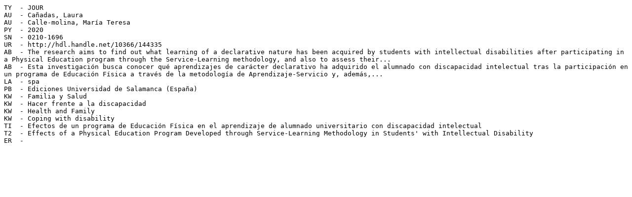

--- FILE ---
content_type: text/plain;charset=UTF-8
request_url: https://gredos.usal.es/zotero/handle/10366/144335
body_size: 1110
content:
TY  - JOUR 
AU  - Cañadas, Laura
AU  - Calle-molina, María Teresa
PY  - 2020
SN  - 0210-1696
UR  - http://hdl.handle.net/10366/144335
AB  - The research aims to find out what learning of a declarative nature has been acquired by students with intellectual disabilities after participating in a Physical Education program through the Service-Learning methodology, and also to assess their...
AB  - Esta investigación busca conocer qué aprendizajes de carácter declarativo ha adquirido el alumnado con discapacidad intelectual tras la participación en un programa de Educación Física a través de la metodología de Aprendizaje-Servicio y, además,...
LA  - spa
PB  - Ediciones Universidad de Salamanca (España)
KW  - Familia y Salud
KW  - Hacer frente a la discapacidad
KW  - Health and Family
KW  - Coping with disability
TI  - Efectos de un programa de Educación Física en el aprendizaje de alumnado universitario con discapacidad intelectual
T2  - Effects of a Physical Education Program Developed through Service-Learning Methodology in Students' with Intellectual Disability
ER  - 

